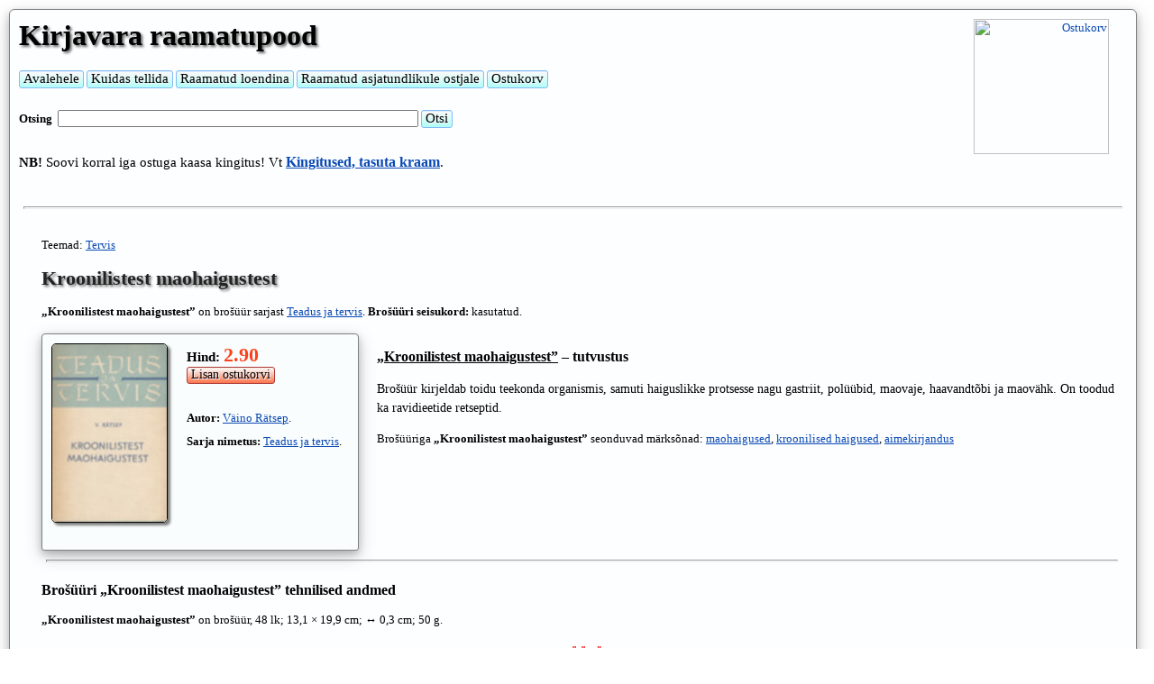

--- FILE ---
content_type: text/html; charset=UTF-8
request_url: https://www.kirjavara.ee/kroonilistest-maohaigustest-teadus-tervis/
body_size: 7602
content:
<script type='text/javascript' src='//s7.addthis.com/js/300/addthis_widget.js#pubid=ra-614c54b78b0bc434'></script>
<!DOCTYPE html>

<html lang='et' itemscope itemtype='http://schema.org/Book'>
<head>
<meta charset=UTF-8>
<meta name="viewport" content="width=device-width, initial-scale=1.0, maximum-scale=2.0, user-scalable=yes">

<link rel="apple-touch-icon" sizes="180x180" href="/apple-touch-icon.png">
<link rel="icon" type="image/png" sizes="32x32" href="/favicon-32x32.png">
<link rel="icon" type="image/png" sizes="16x16" href="/favicon-16x16.png">
<link rel="manifest" href="/site.webmanifest">


<title>Kroonilistest maohaigustest; Väino Rätsep – Kirjavara raamatupood</title>
<meta name='description' content='Kroonilistest maohaigustest. Väino Rätsep. Brošüür kirjeldab toidu teekonda organismis, samuti haiguslikke protsesse nagu gastriit, polüübid, maovaje, haav ...'>
<meta name='keywords' content='Kroonilistest maohaigustest, raamat Kroonilistest maohaigustest, Väino Rätsep'>
<meta name='robots' content='INDEX,FOLLOW'>

<meta property='og:title' content='Kroonilistest maohaigustest'>
<meta property='og:type' content='product'>
<meta property='og:url' content='https://www.kirjavara.ee/kroonilistest-maohaigustest-teadus-tervis/'>
<meta property='og:image' content='https://www.kirjavara.ee/books/6660000000132.jpg'>
<meta property='og:site_name' content='EST'>
<meta property='fb:admins' content='VEELEIOLE'>
<meta property="og:description" content="Brošüür kirjeldab toidu teekonda organismis, samuti haiguslikke protsesse nagu gastriit, polüübid, maovaje, haavandtõbi ja maovähk. On toodud ka ravidieetide retseptid.">

<meta itemprop='name' content='Kroonilistest maohaigustest'>
<meta itemprop="description" content="Brošüür kirjeldab toidu teekonda organismis, samuti haiguslikke protsesse nagu gastriit, polüübid, maovaje, haavandtõbi ja maovähk. On toodud ka ravidieetide retseptid.">
<meta itemprop='image' content='https://www.kirjavara.ee/books/6660000000132.jpg'>
<meta itemprop='isbn' content=''>
<link rel='canonical' href='https://www.kirjavara.ee/kroonilistest-maohaigustest-teadus-tervis/'>
<link rel="stylesheet" type="text/css" href="https://www.kirjavara.ee/styles.css">

<!-- Global site tag (gtag.js) - Google Analytics -->
<script async src="https://www.googletagmanager.com/gtag/js?id=G-8L2H759Y2S"></script>
<script>
  window.dataLayer = window.dataLayer || [];
  function gtag(){dataLayer.push(arguments);}
  gtag('js', new Date());

  gtag('config', 'G-8L2H759Y2S');
</script>

</head>

<BODY>

<div class='superkest'><div class='blokdiv'>
<div class='ylemineots'>
<div class='baremm'>
<div class='kest'>
  <div class='korv'><a href='https://www.kirjavara.ee/?ostame=ohjah'><img src='/pics/ostukaru.png' class='karu' border=0 alt='Ostukorv' title='Ostukorv'></a></div>
  <div class='korvinummer'><span class='hind2'></span></div>
</div>
</div>
<div class='fazak'>
<span class='haaneli'><span class='link1'><a href='https://www.kirjavara.ee/'>Kirjavara raamatupood</a></span></span>
<p class='p666'>
<br>
<form class='wworm' name='menyyke' id='menyyke' method='POST' accept-charset='UTF-8' action='https://www.kirjavara.ee/'>
<input type='submit' name='menyyke' value='Avalehele' class='ilusnupp'>
</form>
<form class='wworm' name='tellinfo' id='tellinfo' method='POST' accept-charset='UTF-8' action='https://www.kirjavara.ee/?tellimise=info'>
<input type='submit' name='menyyke' value='Kuidas tellida' class='ilusnupp'>
</form>
<form class='wworm' name='loend' id='loend' method='POST' accept-charset='UTF-8' action='https://www.kirjavara.ee/loend.php'>
<input type='submit' name='menyyke' value='Raamatud loendina' class='ilusnupp'>
</form>
<form class='wworm' name='pohiandmed' id='pohiandmed' method='POST' accept-charset='UTF-8' action='https://www.kirjavara.ee/raamatud-asjatundlikule-ostjale.php'>
<input type='submit' name='menyyke' value='Raamatud asjatundlikule ostjale' class='ilusnupp'>
</form>
<form class='wworm' name='ostukorv' id='ostukorv' method='POST' accept-charset='UTF-8' action='https://www.kirjavara.ee/?ostame=ohjah'>
<input type='submit' name='menyyke' value='Ostukorv' class='ilusnupp'>
</form><br><br><form class='inlain' name='otsing' id='otsing' method='POST' accept-charset='UTF-8'>
<p class='p1'><b>Otsing&nbsp; </b><input type='TEXT' name='otsisona' class='kavi400'>
<input type='submit' name='otsing' value='Otsi' class='ilusnupp'>
</form><br><p class='p666'><b>NB!</b> Soovi korral iga ostuga kaasa kingitus! Vt <span class='link2'><a href='https://www.kirjavara.ee/?kingitused=show'><b>Kingitused, tasuta kraam</b></a></span>.<br><br></div></div></div><br><hr><div class='blokdiv'><div class='alumineotsbookbezkatad'><div class='paremuusdivbookbezkatad'><br><div class='wraper'>Teemad: <a href='https://www.kirjavara.ee/?kata=Tervis'>Tervis</a><br><br><h1>Kroonilistest maohaigustest</h1><br><p class='p1'><b>„Kroonilistest maohaigustest”</b> on brošüür sarjast <a href='https://www.kirjavara.ee/?otsimesarja=Teadus ja tervis'>Teadus ja tervis</a>. <b>Brošüüri seisukord:</b> kasutatud.<br><br><div class='piltjahindbezkatad'><img id='myImg' src='https://www.kirjavara.ee/books/6660000000132.jpg' class='imglinkbook' alt='Kroonilistest maohaigustest kaanepilt – front cover' title='Klõpsa, et näha suuremat pilti'><div class='piltp'><p class='p666'><b>Hind:&nbsp;</b><span class='hind'>2.90</span><br><form name='lisamine' id='lisamine' method='POST' action='https://www.kirjavara.ee/addisbn.php'><input type='hidden' name='izbekaslisada' value=6660000000132><input type='submit' name='lisaraam' value='Lisan ostukorvi' class='ostanupp'></form><p class='p666'><br><p class='p1'><b>Autor:</b> <a href='https://www.kirjavara.ee/?leiame=Väino Rätsep'>Väino Rätsep</a>. <p class='p3'><br><p class='p1'><p class='p3'><br><p class='p1'><b>Sarja nimetus:</b> <a href='https://www.kirjavara.ee/?otsimesarja=Teadus ja tervis'>Teadus ja tervis</a>.<br></div><br><br><div class='addthis_inline_share_toolbox'></div></div><p class='p666'><br><h2><span class='ull'>„Kroonilistest maohaigustest”</span> – tutvustus</h2><br><p class='p113'>Brošüür kirjeldab toidu teekonda organismis, samuti haiguslikke protsesse nagu gastriit, polüübid, maovaje, haavandtõbi ja maovähk. On toodud ka ravidieetide retseptid.<p class='p3'><p class='p1'><br>Brošüüriga <b>„Kroonilistest maohaigustest”</b> seonduvad märksõnad:&nbsp;<a href='https://www.kirjavara.ee/?otsime=maohaigused'>maohaigused</a>, <a href='https://www.kirjavara.ee/?otsime=kroonilised haigused'>kroonilised haigused</a>, <a href='https://www.kirjavara.ee/?otsime=aimekirjandus'>aimekirjandus</a><br><br><hr><br><h2>Brošüüri <b>„Kroonilistest maohaigustest”</b> tehnilised andmed</h2><br><p class='p1'><b>„Kroonilistest maohaigustest”</b> on brošüür, 48 lk; 13,1 × 19,9 cm; ↔ 0,3 cm; 50 g.<br><br><p class='p3'><br><p class='p1'>Brošüür <b>„Kroonilistest maohaigustest”</b> on <b><span class='reed'><span class='ull'>Laos nr 2</span></span></b>, saame postitada või kontorisse tuua <b>tellimisjärgsel <span class='reed'><span class='ull'>TÖÖPÄEVAL</span></span></b>.<br><p class='p1'><br><p class='p1'>Brošüüri <b>„Kroonilistest maohaigustest”</b> ilmumisandmed:&nbsp;<a href='https://www.kirjavara.ee/?kirjastus=Valgus'>Valgus</a>, 1966<br><br>Ostke brošüür <b>„Kroonilistest maohaigustest”</b> hinnaga <span class='hindsm'>2.90</span><br><form name='lisamine' id='lisamine' method='POST' action='https://www.kirjavara.ee/addisbn.php'><input type='hidden' name='izbekaslisada' value=6660000000132><input type='submit' name='lisaraam' value='Lisan ostukorvi' class='ostanupp'></form><div id='myModal' class='modal'><span class='close'>&times;</span><img class='modal-content' id='img01' alt='Kroonilistest maohaigustest'><div id='caption'></div></div><br><br><h3>Raamatuga <span class='ull'>„Kroonilistest maohaigustest”</span> samast sarja(de)st:</h3><br><div class='flexWrap'><div class='buksid'><p class='p4c'><a href='https://www.kirjavara.ee/hingamiselundite-kroonilised-haigused-teadus-tervis/'><img src='/books/thumbs/6660000000077.jpg' class='imglink' alt='Hingamiselundite kroonilised haigused' title='Hingamiselundite kroonilised haigused'><br>Hingamiselundite kroonilised haigused</a> <br><span class='hindsm'>3.90</span><br><div class='buttonHolder'><form name='lisamine' id='lisamine' method='POST' action='https://www.kirjavara.ee/addisbn.php'><input type='hidden' name='izbekaslisada' value=6660000000077><input type='submit' name='osta' value='Lisan ostukorvi' class='ostanupp'></form></div><br></div><div class='buksid'><p class='p4c'><a href='https://www.kirjavara.ee/piim-ja-tervis-harri-janes/'><img src='/books/thumbs/6660000000202-piim-ja-tervis-1971-raamat-harri-janes.jpg' class='imglink' alt='Piim ja tervis' title='Piim ja tervis'><br>Piim ja tervis</a> <br><span class='hindsm'>2.90</span><br><div class='buttonHolder'><form name='lisamine' id='lisamine' method='POST' action='https://www.kirjavara.ee/addisbn.php'><input type='hidden' name='izbekaslisada' value=6660000000202><input type='submit' name='osta' value='Lisan ostukorvi' class='ostanupp'></form></div><br></div><div class='buksid'><p class='p4c'><a href='https://www.kirjavara.ee/ravivoimlemine-lulisambahaiguste-vigastuste-korral/'><img src='/books/thumbs/6660000001268-ravivoimlemine-lulisambahaiguste-vigastuste-korral.jpg' class='imglink' alt='Ravivõimlemine lülisambahaiguste ja -vigastuste korral' title='Ravivõimlemine lülisambahaiguste ja -vigastuste korral'><br>Ravivõimlemine lülisambahaiguste ja -vigastuste korral</a> <br><span class='hindsm'>14.74</span><br><div class='buttonHolder'><form name='lisamine' id='lisamine' method='POST' action='https://www.kirjavara.ee/addisbn.php'><input type='hidden' name='izbekaslisada' value=6660000001268><input type='submit' name='osta' value='Lisan ostukorvi' class='ostanupp'></form></div><br></div><div class='buksid'><p class='p4c'><a href='https://www.kirjavara.ee/skisofreenia-teadus-tervis-juri-saarma/'><img src='/books/thumbs/6660000000069.jpg' class='imglink' alt='Skisofreenia' title='Skisofreenia'><br>Skisofreenia</a> <br><span class='hindsm'>3.90</span><br><div class='buttonHolder'><form name='lisamine' id='lisamine' method='POST' action='https://www.kirjavara.ee/addisbn.php'><input type='hidden' name='izbekaslisada' value=6660000000069><input type='submit' name='osta' value='Lisan ostukorvi' class='ostanupp'></form></div><br></div><div class='buksid'><p class='p4c'><a href='https://www.kirjavara.ee/enneaegne-vananemine/'><img src='/books/thumbs/6660000000067.jpg' class='imglink' alt='Enneaegne vananemine' title='Enneaegne vananemine'><br>Enneaegne vananemine</a> <br><br></div><div class='buksid'><p class='p4c'><a href='https://www.kirjavara.ee/kodune-fusioteraapia-teadus-tervis/'><img src='/books/thumbs/6660000000131.jpg' class='imglink' alt='Kodune füsioteraapia' title='Kodune füsioteraapia'><br>Kodune füsioteraapia</a> <br><br></div><div class='buksid'><p class='p4c'><a href='https://www.kirjavara.ee/korge-madal-vererohk-teadus-tervis/'><img src='/books/thumbs/6660000000133.jpg' class='imglink' alt='Kõrge ja madal vererõhk' title='Kõrge ja madal vererõhk'><br>Kõrge ja madal vererõhk</a> <br><br></div><div class='buksid'><p class='p4c'><a href='https://www.kirjavara.ee/sapipoie-ja-maksahaigused-teadus-tervis/'><img src='/books/thumbs/6660000000068.jpg' class='imglink' alt='Sapipõie- ja maksahaigused' title='Sapipõie- ja maksahaigused'><br>Sapipõie- ja maksahaigused</a> <br><br></div></div><hr><br><br><h3>Soovitame lisaks väljaandele <span class='ull'>„Kroonilistest maohaigustest”</span> vaadata ka neid trükiseid:</h3><br><div class='flexWrap'><div class='buksid'><p class='p4c'><a href='https://www.kirjavara.ee/poletikust-vabaks-kasiraamat/'><img src='/books/thumbs/poletikust-vabaks-kasiraamat-9771406382151.jpg' class='imglink' alt='Põletikust vabaks: käsiraamat' title='Põletikust vabaks: käsiraamat'><br>Põletikust vabaks: käsiraamat</a> <br><span class='hindsm'>11.11</span><br><div class='buttonHolder'><form name='lisamine' id='lisamine' method='POST' action='https://www.kirjavara.ee/addisbn.php'><input type='hidden' name='izbekaslisada' value=9771406382151><input type='submit' name='osta' value='Lisan ostukorvi' class='ostanupp'></form></div><br></div><div class='buksid'><p class='p4c'><a href='https://www.kirjavara.ee/leia-sisemine-rahu-jett-stone/'><img src='/books/thumbs/leia-sisemine-rahu-jett-stone-9789908540146.jpg' class='imglink' alt='Leia sisemine rahu: näpunäited meestele' title='Leia sisemine rahu: näpunäited meestele'><br>Leia sisemine rahu: näpunäited meestele</a> <br><span class='hindsm'>22.92</span><br><div class='buttonHolder'><form name='lisamine' id='lisamine' method='POST' action='https://www.kirjavara.ee/addisbn.php'><input type='hidden' name='izbekaslisada' value=9789908540146><input type='submit' name='osta' value='Lisan ostukorvi' class='ostanupp'></form></div><br></div><div class='buksid'><p class='p4c'><a href='https://www.kirjavara.ee/kaerefleksoloogia-algajatele-terviseedenduse-viis/'><img src='/books/thumbs/kaerefleksoloogia-algajatele-terviseedenduse-viis-9789949080786.jpg' class='imglink' alt='Käerefleksoloogia algajatele: terviseedenduse viis' title='Käerefleksoloogia algajatele: terviseedenduse viis'><br>Käerefleksoloogia algajatele: terviseedenduse viis</a> <br><span class='hindsm'>29.79</span><br><div class='buttonHolder'><form name='lisamine' id='lisamine' method='POST' action='https://www.kirjavara.ee/addisbn.php'><input type='hidden' name='izbekaslisada' value=9789949080786><input type='submit' name='osta' value='Lisan ostukorvi' class='ostanupp'></form></div><br></div><div class='buksid'><p class='p4c'><a href='https://www.kirjavara.ee/omastehooldaja-kasiraamat/'><img src='/books/thumbs/6660000000193-omastehooldaja-kasiraamat-2003.jpg' class='imglink' alt='Omastehooldaja käsiraamat' title='Omastehooldaja käsiraamat'><br>Omastehooldaja käsiraamat</a> <br><span class='hindsm'>21.70</span><br><div class='buttonHolder'><form name='lisamine' id='lisamine' method='POST' action='https://www.kirjavara.ee/addisbn.php'><input type='hidden' name='izbekaslisada' value=6660000000193><input type='submit' name='osta' value='Lisan ostukorvi' class='ostanupp'></form></div><br></div><div class='buksid'><p class='p4c'><a href='https://www.kirjavara.ee/gerontoloogia-kai-saks/'><img src='/books/thumbs/9789949771271.jpg' class='imglink' alt='Gerontoloogia' title='Gerontoloogia'><br>Gerontoloogia</a> <br><span class='hindsm'>39.79</span><br><div class='buttonHolder'><form name='lisamine' id='lisamine' method='POST' action='https://www.kirjavara.ee/addisbn.php'><input type='hidden' name='izbekaslisada' value=9789949771271><input type='submit' name='osta' value='Lisan ostukorvi' class='ostanupp'></form></div><br></div><div class='buksid'><p class='p4c'><a href='https://www.kirjavara.ee/koduarsti-abc-kasiraamat-kaartidel/'><img src='/books/thumbs/6660000001248-koduarsti-abc-kasiraamat-kaartidel.jpg' class='imglink' alt='Koduarsti ABC: käsiraamat kaartidel' title='Koduarsti ABC: käsiraamat kaartidel'><br>Koduarsti ABC: käsiraamat kaartidel</a> <br><span class='hindsm'>19.91</span><br><div class='buttonHolder'><form name='lisamine' id='lisamine' method='POST' action='https://www.kirjavara.ee/addisbn.php'><input type='hidden' name='izbekaslisada' value=6660000001248><input type='submit' name='osta' value='Lisan ostukorvi' class='ostanupp'></form></div><br></div><div class='buksid'><p class='p4c'><a href='https://www.kirjavara.ee/puhtus-uus-nahateadus-tervise-kasuks/'><img src='/books/thumbs/puhtus-uus-nahateadus-tervise-kasuks-9789916634912.jpg' class='imglink' alt='Puhtus' title='Puhtus'><br>Puhtus</a> <br><span class='hindsm'>22.72</span><br><div class='buttonHolder'><form name='lisamine' id='lisamine' method='POST' action='https://www.kirjavara.ee/addisbn.php'><input type='hidden' name='izbekaslisada' value=9789916634912><input type='submit' name='osta' value='Lisan ostukorvi' class='ostanupp'></form></div><br></div><div class='buksid'><p class='p4c'><a href='https://www.kirjavara.ee/raamat-peremeditsiin/'><img src='/books/thumbs/peremeditsiin-2020-raamat-9789949034369.jpg' class='imglink' alt='Peremeditsiin' title='Peremeditsiin'><br>Peremeditsiin</a> <br><span class='hindsm'>84.84</span><br><div class='buttonHolder'><form name='lisamine' id='lisamine' method='POST' action='https://www.kirjavara.ee/addisbn.php'><input type='hidden' name='izbekaslisada' value=9789949034369><input type='submit' name='osta' value='Lisan ostukorvi' class='ostanupp'></form></div><br></div><div class='buksid'><p class='p4c'><a href='https://www.kirjavara.ee/hiina-meditsiin-tanapaeva-maailmas-douglas-kihn/'><img src='/books/thumbs/hiina-meditsiin-tanapaeva-maailmas-2019-raamat-e-douglas-kihn-9789949824502.jpg' class='imglink' alt='Hiina meditsiin tänapäeva maailmas' title='Hiina meditsiin tänapäeva maailmas'><br>Hiina meditsiin tänapäeva maailmas</a> <br><span class='hindsm'>37.97</span><br><div class='buttonHolder'><form name='lisamine' id='lisamine' method='POST' action='https://www.kirjavara.ee/addisbn.php'><input type='hidden' name='izbekaslisada' value=9789949824502><input type='submit' name='osta' value='Lisan ostukorvi' class='ostanupp'></form></div><br></div><div class='buksid'><p class='p4c'><a href='https://www.kirjavara.ee/mina-ja-minu-koht/'><img src='/books/thumbs/mina-ja-minu-koht-hea-seedimise-ja-lameda-kohu-saladused-2020-raamat-helene-comlan-christophe-chapuis-9789949080021.jpg' class='imglink' alt='Mina ja minu kõht' title='Mina ja minu kõht'><br>Mina ja minu kõht</a> <br><span class='hindsm'>21.90</span><br><div class='buttonHolder'><form name='lisamine' id='lisamine' method='POST' action='https://www.kirjavara.ee/addisbn.php'><input type='hidden' name='izbekaslisada' value=9789949080021><input type='submit' name='osta' value='Lisan ostukorvi' class='ostanupp'></form></div><br></div><div class='buksid'><p class='p4c'><a href='https://www.kirjavara.ee/elutahtis-nimmelihas/'><img src='/books/thumbs/elutahtis-nimmelihas-2017-raamat-jo-ann-staugaard-jones-9789949610372.jpg' class='imglink' alt='Elutähtis nimmelihas' title='Elutähtis nimmelihas'><br>Elutähtis nimmelihas</a> <br><span class='hindsm'>23.32</span><br><div class='buttonHolder'><form name='lisamine' id='lisamine' method='POST' action='https://www.kirjavara.ee/addisbn.php'><input type='hidden' name='izbekaslisada' value=9789949610372><input type='submit' name='osta' value='Lisan ostukorvi' class='ostanupp'></form></div><br></div><div class='buksid'><p class='p4c'><a href='https://www.kirjavara.ee/tervisenouandeid-elukogenud-arstilt-adik-levin/'><img src='/books/thumbs/tervisenouandeid-elukogenud-arstilt-2020-raamat-adik-levin-9789949099245.jpg' class='imglink' alt='Tervisenõuandeid elukogenud arstilt' title='Tervisenõuandeid elukogenud arstilt'><br>Tervisenõuandeid elukogenud arstilt</a> <br><span class='hindsm'>17.97</span><br><div class='buttonHolder'><form name='lisamine' id='lisamine' method='POST' action='https://www.kirjavara.ee/addisbn.php'><input type='hidden' name='izbekaslisada' value=9789949099245><input type='submit' name='osta' value='Lisan ostukorvi' class='ostanupp'></form></div><br></div><div class='buksid'><p class='p4c'><a href='https://www.kirjavara.ee/tervenemise-kaksteist-astet-kuidas-saavutada-terviklikkust/'><img src='/books/thumbs/tervenemise-kaksteist-astet-kuidas-saavutada-terviklikkust-9789949258017.jpg' class='imglink' alt='Tervenemise 12 astet' title='Tervenemise 12 astet'><br>Tervenemise 12 astet</a> <br><span class='hindsm'>21.70</span><br><div class='buttonHolder'><form name='lisamine' id='lisamine' method='POST' action='https://www.kirjavara.ee/addisbn.php'><input type='hidden' name='izbekaslisada' value=9789949258017><input type='submit' name='osta' value='Lisan ostukorvi' class='ostanupp'></form></div><br></div><div class='buksid'><p class='p4c'><a href='https://www.kirjavara.ee/looduslikud-kodused-ravimid/'><img src='/books/thumbs/looduslikud-kodused-ravimid-2016-raamat-melissa-corkhill-9789949593002.jpg' class='imglink' alt='Looduslikud kodused ravimid' title='Looduslikud kodused ravimid'><br>Looduslikud kodused ravimid</a> <br><span class='hindsm'>24.74</span><br><div class='buttonHolder'><form name='lisamine' id='lisamine' method='POST' action='https://www.kirjavara.ee/addisbn.php'><input type='hidden' name='izbekaslisada' value=9789949593002><input type='submit' name='osta' value='Lisan ostukorvi' class='ostanupp'></form></div><br></div><div class='buksid'><p class='p4c'><a href='https://www.kirjavara.ee/jah-mul-on-paevad-mis-siis-clara-henry/'><img src='/books/thumbs/jah-mul-on-paevad-mis-siis-2016-raamat-clara-henry-9789949344352.jpg' class='imglink' alt='Jah, mul on päevad, mis siis?' title='Jah, mul on päevad, mis siis?'><br>Jah, mul on päevad, mis siis?</a> <br><span class='hindsm'>24.94</span><br><div class='buttonHolder'><form name='lisamine' id='lisamine' method='POST' action='https://www.kirjavara.ee/addisbn.php'><input type='hidden' name='izbekaslisada' value=9789949344352><input type='submit' name='osta' value='Lisan ostukorvi' class='ostanupp'></form></div><br></div><div class='buksid'><p class='p4c'><a href='https://www.kirjavara.ee/vastuvott-ilma-jarjekorrata-meestearst-dr-margus-punab/'><img src='/books/thumbs/vastuvott-ilma-jarjekorrata-2019-raamat-margus-punab-9789949990726.jpg' class='imglink' alt='Vastuvõtt ilma järjekorrata' title='Vastuvõtt ilma järjekorrata'><br>Vastuvõtt ilma järjekorrata</a> <br><span class='hindsm'>19.91</span><br><div class='buttonHolder'><form name='lisamine' id='lisamine' method='POST' action='https://www.kirjavara.ee/addisbn.php'><input type='hidden' name='izbekaslisada' value=9789949990726><input type='submit' name='osta' value='Lisan ostukorvi' class='ostanupp'></form></div><br></div><div class='buksid'><p class='p4c'><a href='https://www.kirjavara.ee/tervis-kaejoontel-lori-reid/'><img src='/books/thumbs/tervis-kaejoontel-kate-analuus-heaolu-saavutamiseks-2017-raamat-9789985338377.jpg' class='imglink' alt='Tervis käejoontel' title='Tervis käejoontel'><br>Tervis käejoontel</a> <br><span class='hindsm'>17.90</span><br><div class='buttonHolder'><form name='lisamine' id='lisamine' method='POST' action='https://www.kirjavara.ee/addisbn.php'><input type='hidden' name='izbekaslisada' value=9789985338377><input type='submit' name='osta' value='Lisan ostukorvi' class='ostanupp'></form></div><br></div><div class='buksid'><p class='p4c'><a href='https://www.kirjavara.ee/psuuhika-tervendav-joud/'><img src='/books/thumbs/9789949470655.jpg' class='imglink' alt='Psüühika tervendav jõud' title='Psüühika tervendav jõud'><br>Psüühika tervendav jõud</a> <br><span class='hindsm'>15.95</span><br><div class='buttonHolder'><form name='lisamine' id='lisamine' method='POST' action='https://www.kirjavara.ee/addisbn.php'><input type='hidden' name='izbekaslisada' value=9789949470655><input type='submit' name='osta' value='Lisan ostukorvi' class='ostanupp'></form></div><br></div><div class='buksid'><p class='p4c'><a href='https://www.kirjavara.ee/voim-valu-ule/'><img src='/books/thumbs/9789985342961.jpg' class='imglink' alt='Võim valu üle' title='Võim valu üle'><br>Võim valu üle</a> <br><span class='hindsm'>17.97</span><br><div class='buttonHolder'><form name='lisamine' id='lisamine' method='POST' action='https://www.kirjavara.ee/addisbn.php'><input type='hidden' name='izbekaslisada' value=9789985342961><input type='submit' name='osta' value='Lisan ostukorvi' class='ostanupp'></form></div><br></div><div class='buksid'><p class='p4c'><a href='https://www.kirjavara.ee/toit-mida-kuradit-ma-sooma-peaksin/'><img src='/books/thumbs/toit-mida-kuradit-ma-sooma-peaksin-2019-raamat-mark-hyman-9789949647941.jpg' class='imglink' alt='Toit: mida kuradit ma sööma peaksin?' title='Toit: mida kuradit ma sööma peaksin?'><br>Toit: mida kuradit ma sööma peaksin?</a> <br><span class='hindsm'>29.79</span><br><div class='buttonHolder'><form name='lisamine' id='lisamine' method='POST' action='https://www.kirjavara.ee/addisbn.php'><input type='hidden' name='izbekaslisada' value=9789949647941><input type='submit' name='osta' value='Lisan ostukorvi' class='ostanupp'></form></div><br></div><div class='buksid'><p class='p4c'><a href='https://www.kirjavara.ee/seksi-kummaline-ajalugu/'><img src='/books/thumbs/seksi-kummaline-ajalugu-2021-raamat-kate-lister-9789949858897.jpg' class='imglink' alt='Seksi kummaline ajalugu' title='Seksi kummaline ajalugu'><br>Seksi kummaline ajalugu</a> <br><span class='hindsm'>25.95</span><br><div class='buttonHolder'><form name='lisamine' id='lisamine' method='POST' action='https://www.kirjavara.ee/addisbn.php'><input type='hidden' name='izbekaslisada' value=9789949858897><input type='submit' name='osta' value='Lisan ostukorvi' class='ostanupp'></form></div><br></div><div class='buksid'><p class='p4c'><a href='https://www.kirjavara.ee/kohusober/'><img src='/books/thumbs/9789949593590.jpg' class='imglink' alt='Kõhusõber: toit, mis rahustab kõhtu ja toob parema tervise' title='Kõhusõber: toit, mis rahustab kõhtu ja toob parema tervise'><br>Kõhusõber: toit, mis rahustab kõhtu ja toob parema tervise</a> <br><span class='hindsm'>34.94</span><br><div class='buttonHolder'><form name='lisamine' id='lisamine' method='POST' action='https://www.kirjavara.ee/addisbn.php'><input type='hidden' name='izbekaslisada' value=9789949593590><input type='submit' name='osta' value='Lisan ostukorvi' class='ostanupp'></form></div><br></div><div class='buksid'><p class='p4c'><a href='https://www.kirjavara.ee/pohjalik-jooga-kasiraamat-nancy-hajeski/'><img src='/books/thumbs/pohjalik-jooga-kasiraamat-nancy-hajeski-9789916656716.jpg' class='imglink' alt='Põhjalik jooga käsiraamat' title='Põhjalik jooga käsiraamat'><br>Põhjalik jooga käsiraamat</a> <br><span class='hindsm'>32.90</span><br><div class='buttonHolder'><form name='lisamine' id='lisamine' method='POST' action='https://www.kirjavara.ee/addisbn.php'><input type='hidden' name='izbekaslisada' value=9789916656716><input type='submit' name='osta' value='Lisan ostukorvi' class='ostanupp'></form></div><br></div><div class='buksid'><p class='p4c'><a href='https://www.kirjavara.ee/tervise-loomine/'><img src='/books/thumbs/tervise-loomine-9789985852743.jpg' class='imglink' alt='Tervise loomine' title='Tervise loomine'><br>Tervise loomine</a> <br><span class='hindsm'>27.90</span><br><div class='buttonHolder'><form name='lisamine' id='lisamine' method='POST' action='https://www.kirjavara.ee/addisbn.php'><input type='hidden' name='izbekaslisada' value=9789985852743><input type='submit' name='osta' value='Lisan ostukorvi' class='ostanupp'></form></div><br></div><div class='buksid'><p class='p4c'><a href='https://www.kirjavara.ee/ideaalse-kaalu-voti-ehk-voit-rasva-loogika-ule/'><img src='/books/thumbs/ideaalse-kaalu-voti-ehk-voit-rasva-loogika-ule-2017-raamat-nadja-hermann-9789985341629.jpg' class='imglink' alt='Ideaalse kaalu võti ehk võit rasva loogika üle' title='Ideaalse kaalu võti ehk võit rasva loogika üle'><br>Ideaalse kaalu võti ehk võit rasva loogika üle</a> <br><span class='hindsm'>24.74</span><br><div class='buttonHolder'><form name='lisamine' id='lisamine' method='POST' action='https://www.kirjavara.ee/addisbn.php'><input type='hidden' name='izbekaslisada' value=9789985341629><input type='submit' name='osta' value='Lisan ostukorvi' class='ostanupp'></form></div><br></div><div class='buksid'><p class='p4c'><a href='https://www.kirjavara.ee/lihtne-energiatervendamine-abby-wynne/'><img src='/books/thumbs/lihtne-energiatervendamine-2019-raamat-abby-wynne-9789949823932.jpg' class='imglink' alt='Lihtne energiatervendamine' title='Lihtne energiatervendamine'><br>Lihtne energiatervendamine</a> <br><span class='hindsm'>24.74</span><br><div class='buttonHolder'><form name='lisamine' id='lisamine' method='POST' action='https://www.kirjavara.ee/addisbn.php'><input type='hidden' name='izbekaslisada' value=9789949823932><input type='submit' name='osta' value='Lisan ostukorvi' class='ostanupp'></form></div><br></div><div class='buksid'><p class='p4c'><a href='https://www.kirjavara.ee/kuidas-kasutada-pendlit-richard-webster/'><img src='/books/thumbs/kuidas-kasutada-pendlit-richard-webster-9789949826858.jpg' class='imglink' alt='Kuidas kasutada pendlit' title='Kuidas kasutada pendlit'><br>Kuidas kasutada pendlit</a> <br><span class='hindsm'>21.70</span><br><div class='buttonHolder'><form name='lisamine' id='lisamine' method='POST' action='https://www.kirjavara.ee/addisbn.php'><input type='hidden' name='izbekaslisada' value=9789949826858><input type='submit' name='osta' value='Lisan ostukorvi' class='ostanupp'></form></div><br></div><div class='buksid'><p class='p4c'><a href='https://www.kirjavara.ee/toiduga-sinasobraks/'><img src='/books/thumbs/toiduga-sinasobraks-2019-raamat-joel-levy-ginny-smith-9789949681532.jpg' class='imglink' alt='Toiduga sinasõbraks' title='Toiduga sinasõbraks'><br>Toiduga sinasõbraks</a> <br><span class='hindsm'>21.70</span><br><div class='buttonHolder'><form name='lisamine' id='lisamine' method='POST' action='https://www.kirjavara.ee/addisbn.php'><input type='hidden' name='izbekaslisada' value=9789949681532><input type='submit' name='osta' value='Lisan ostukorvi' class='ostanupp'></form></div><br></div><div class='buksid'><p class='p4c'><a href='https://www.kirjavara.ee/istumine-teeb-haigeks/'><img src='/books/thumbs/istumine-teeb-haigeks-2020-raamat-gerd-schnac-9789949696154.jpg' class='imglink' alt='Istumine teeb haigeks' title='Istumine teeb haigeks'><br>Istumine teeb haigeks</a> <br><span class='hindsm'>20.90</span><br><div class='buttonHolder'><form name='lisamine' id='lisamine' method='POST' action='https://www.kirjavara.ee/addisbn.php'><input type='hidden' name='izbekaslisada' value=9789949696154><input type='submit' name='osta' value='Lisan ostukorvi' class='ostanupp'></form></div><br></div><div class='buksid'><p class='p4c'><a href='https://www.kirjavara.ee/soodsad-tervislikud-toidud/'><img src='/books/thumbs/soodsad-tervislikud-toidud-9789949589975.jpg' class='imglink' alt='Soodsad tervislikud toidud' title='Soodsad tervislikud toidud'><br>Soodsad tervislikud toidud</a> <br><span class='hindsm'>19.90</span><br><div class='buttonHolder'><form name='lisamine' id='lisamine' method='POST' action='https://www.kirjavara.ee/addisbn.php'><input type='hidden' name='izbekaslisada' value=9789949589975><input type='submit' name='osta' value='Lisan ostukorvi' class='ostanupp'></form></div><br></div><div class='buksid'><p class='p4c'><a href='https://www.kirjavara.ee/lihtsad-sammud-jalavalu-leevendamiseks/'><img src='/books/thumbs/lihtsad-sammud-jalavalu-leevendamiseks-tervete-jalgade-uus-teadus-2020-raamat-9789949825349.jpg' class='imglink' alt='Lihtsad sammud jalavalu leevendamiseks' title='Lihtsad sammud jalavalu leevendamiseks'><br>Lihtsad sammud jalavalu leevendamiseks</a> <br><span class='hindsm'>17.90</span><br><div class='buttonHolder'><form name='lisamine' id='lisamine' method='POST' action='https://www.kirjavara.ee/addisbn.php'><input type='hidden' name='izbekaslisada' value=9789949825349><input type='submit' name='osta' value='Lisan ostukorvi' class='ostanupp'></form></div><br></div><div class='buksid'><p class='p4c'><a href='https://www.kirjavara.ee/nouandeid-osteoporoosi-leevendamiseks-ja-ennetamiseks-heike-hofler/'><img src='/books/thumbs/nouandeid-osteoporoosi-leevendamiseks-ja-ennetamiseks-2021-raamat-9789916634462.jpg' class='imglink' alt='Nõuandeid osteoporoosi leevendamiseks ja ennetamiseks' title='Nõuandeid osteoporoosi leevendamiseks ja ennetamiseks'><br>Nõuandeid osteoporoosi leevendamiseks ja ennetamiseks</a> <br><span class='hindsm'>16.96</span><br><div class='buttonHolder'><form name='lisamine' id='lisamine' method='POST' action='https://www.kirjavara.ee/addisbn.php'><input type='hidden' name='izbekaslisada' value=9789916634462><input type='submit' name='osta' value='Lisan ostukorvi' class='ostanupp'></form></div><br></div><div class='buksid'><p class='p4c'><a href='https://www.kirjavara.ee/suureparane-vesivoimlemine/'><img src='/books/thumbs/suureparane-vesivoimlemine-2006-raamat-marybeth-pappas-gaines-9789949424498.jpg' class='imglink' alt='Suurepärane vesivõimlemine' title='Suurepärane vesivõimlemine'><br>Suurepärane vesivõimlemine</a> <br><span class='hindsm'>14.90</span><br><div class='buttonHolder'><form name='lisamine' id='lisamine' method='POST' action='https://www.kirjavara.ee/addisbn.php'><input type='hidden' name='izbekaslisada' value=9789949424498><input type='submit' name='osta' value='Lisan ostukorvi' class='ostanupp'></form></div><br></div><div class='buksid'><p class='p4c'><a href='https://www.kirjavara.ee/vaike-raamat-suurest-kaalulangetamisest/'><img src='/books/thumbs/vaike-raamat-suurest-kaalulangetamisest-2017-bernadette-fisers-9789985341865.jpg' class='imglink' alt='Väike raamat suurest kaalulangetamisest' title='Väike raamat suurest kaalulangetamisest'><br>Väike raamat suurest kaalulangetamisest</a> <br><span class='hindsm'>14.90</span><br><div class='buttonHolder'><form name='lisamine' id='lisamine' method='POST' action='https://www.kirjavara.ee/addisbn.php'><input type='hidden' name='izbekaslisada' value=9789985341865><input type='submit' name='osta' value='Lisan ostukorvi' class='ostanupp'></form></div><br></div><div class='buksid'><p class='p4c'><a href='https://www.kirjavara.ee/sooda-1001-voimalust/'><img src='/books/thumbs/sooda-1001-voimalust-2017-raamat-alix-lefief-delcourt-9789985039663.jpg' class='imglink' alt='Sooda' title='Sooda'><br>Sooda</a> <br><span class='hindsm'>13.93</span><br><div class='buttonHolder'><form name='lisamine' id='lisamine' method='POST' action='https://www.kirjavara.ee/addisbn.php'><input type='hidden' name='izbekaslisada' value=9789985039663><input type='submit' name='osta' value='Lisan ostukorvi' class='ostanupp'></form></div><br></div><div class='buksid'><p class='p4c'><a href='https://www.kirjavara.ee/lopp-toiduallergiale-voimalik-meetod-21-sajandi-epideemia-ennetamiseks-tagasipooramiseks/'><img src='/books/thumbs/lopp-toiduallergiale-voimalik-meetod-21-sajandi-epideemia-ennetamiseks-ja-tagasipooramiseks-2021-raamat-9789949691982.jpg' class='imglink' alt='Lõpp toiduallergiale' title='Lõpp toiduallergiale'><br>Lõpp toiduallergiale</a> <br><span class='hindsm'>22.50</span><br><div class='buttonHolder'><form name='lisamine' id='lisamine' method='POST' action='https://www.kirjavara.ee/addisbn.php'><input type='hidden' name='izbekaslisada' value=9789949691982><input type='submit' name='osta' value='Lisan ostukorvi' class='ostanupp'></form></div><br></div><div class='buksid'><p class='p4c'><a href='https://www.kirjavara.ee/sinu-jooga-rebecca-rissman/'><img src='/books/thumbs/9789949345564.jpg' class='imglink' alt='Sinu jooga' title='Sinu jooga'><br>Sinu jooga</a> <br><span class='hindsm'>8.28</span><br><div class='buttonHolder'><form name='lisamine' id='lisamine' method='POST' action='https://www.kirjavara.ee/addisbn.php'><input type='hidden' name='izbekaslisada' value=9789949345564><input type='submit' name='osta' value='Lisan ostukorvi' class='ostanupp'></form></div><br></div><div class='buksid'><p class='p4c'><a href='https://www.kirjavara.ee/emade-nipid-darria-long-gillespie/'><img src='/books/thumbs/emade-nipid-2019-raamat-darria-long-gillespie-9789949681433.jpg' class='imglink' alt='Emade nipid' title='Emade nipid'><br>Emade nipid</a> <br><span class='hindsm'>17.40</span><br><div class='buttonHolder'><form name='lisamine' id='lisamine' method='POST' action='https://www.kirjavara.ee/addisbn.php'><input type='hidden' name='izbekaslisada' value=9789949681433><input type='submit' name='osta' value='Lisan ostukorvi' class='ostanupp'></form></div><br></div><div class='buksid'><p class='p4c'><a href='https://www.kirjavara.ee/antidieet/'><img src='/books/thumbs/antidieet-noua-tagasi-oma-aeg-raha-heaolu-ja-onn-suues-tunde-jargi-2020-raamat-christy-harrison-9789949691623.jpg' class='imglink' alt='Antidieet' title='Antidieet'><br>Antidieet</a> <br><span class='hindsm'>19.91</span><br><div class='buttonHolder'><form name='lisamine' id='lisamine' method='POST' action='https://www.kirjavara.ee/addisbn.php'><input type='hidden' name='izbekaslisada' value=9789949691623><input type='submit' name='osta' value='Lisan ostukorvi' class='ostanupp'></form></div><br></div><div class='buksid'><p class='p4c'><a href='https://www.kirjavara.ee/aja-oma-keha-vormi/'><img src='/books/thumbs/9789949476459.jpg' class='imglink' alt='Aja oma keha vormi' title='Aja oma keha vormi'><br>Aja oma keha vormi</a> <br><span class='hindsm'>19.91</span><br><div class='buttonHolder'><form name='lisamine' id='lisamine' method='POST' action='https://www.kirjavara.ee/addisbn.php'><input type='hidden' name='izbekaslisada' value=9789949476459><input type='submit' name='osta' value='Lisan ostukorvi' class='ostanupp'></form></div><br></div><div class='buksid'><p class='p4c'><a href='https://www.kirjavara.ee/sa-oled-see-mida-sood/'><img src='/books/thumbs/sa-oled-see-mida-sood-2005-raamat-gillian-mckeith-9789985956939.jpg' class='imglink' alt='Sa oled see, mida sööd' title='Sa oled see, mida sööd'><br>Sa oled see, mida sööd</a> <br><span class='hindsm'>24.90</span><br><div class='buttonHolder'><form name='lisamine' id='lisamine' method='POST' action='https://www.kirjavara.ee/addisbn.php'><input type='hidden' name='izbekaslisada' value=9789985956939><input type='submit' name='osta' value='Lisan ostukorvi' class='ostanupp'></form></div><br></div><div class='buksid'><p class='p4c'><a href='https://www.kirjavara.ee/naine-tunne-oma-keha-kasiraamat/'><img src='/books/thumbs/naine-tunne-oma-keha-1998-raamat-9985652061.jpg' class='imglink' alt='Naine, tunne oma keha' title='Naine, tunne oma keha'><br>Naine, tunne oma keha</a> <br><span class='hindsm'>14.90</span><br><div class='buttonHolder'><form name='lisamine' id='lisamine' method='POST' action='https://www.kirjavara.ee/addisbn.php'><input type='hidden' name='izbekaslisada' value=9985652061><input type='submit' name='osta' value='Lisan ostukorvi' class='ostanupp'></form></div><br></div><div class='buksid'><p class='p4c'><a href='https://www.kirjavara.ee/voimle-terviseks/'><img src='/books/thumbs/6660000000229-voimle-terviseks-1985-raamat-enn-loo.jpg' class='imglink' alt='Võimle terviseks!' title='Võimle terviseks!'><br>Võimle terviseks!</a> <br><span class='hindsm'>7.97</span><br><div class='buttonHolder'><form name='lisamine' id='lisamine' method='POST' action='https://www.kirjavara.ee/addisbn.php'><input type='hidden' name='izbekaslisada' value=6660000000229><input type='submit' name='osta' value='Lisan ostukorvi' class='ostanupp'></form></div><br></div><div class='buksid'><p class='p4c'><a href='https://www.kirjavara.ee/hingeteed-teejoogid-ja-urdimarjukesed/'><img src='/books/thumbs/hingeteed-2016-raamat-irje-karjus-9789949913503-9789949579594.jpg' class='imglink' alt='Hingeteed' title='Hingeteed'><br>Hingeteed</a> <br><span class='hindsm'>14.74</span><br><div class='buttonHolder'><form name='lisamine' id='lisamine' method='POST' action='https://www.kirjavara.ee/addisbn.php'><input type='hidden' name='izbekaslisada' value=9789949913503><input type='submit' name='osta' value='Lisan ostukorvi' class='ostanupp'></form></div><br></div><div class='buksid'><p class='p4c'><a href='https://www.kirjavara.ee/tervendamine-koputamisteraapiaga/'><img src='/books/thumbs/9789949259144.jpg' class='imglink' alt='Tervendamine koputamisteraapiaga' title='Tervendamine koputamisteraapiaga'><br>Tervendamine koputamisteraapiaga</a> <br><span class='hindsm'>39.79</span><br><div class='buttonHolder'><form name='lisamine' id='lisamine' method='POST' action='https://www.kirjavara.ee/addisbn.php'><input type='hidden' name='izbekaslisada' value=9789949259144><input type='submit' name='osta' value='Lisan ostukorvi' class='ostanupp'></form></div><br></div><div class='buksid'><p class='p4c'><a href='https://www.kirjavara.ee/soo-liigu-maga-tom-rath/'><img src='/books/thumbs/soo-liigu-maga-tom-rath-9789949822485.jpg' class='imglink' alt='Söö, liigu, maga' title='Söö, liigu, maga'><br>Söö, liigu, maga</a> <br><span class='hindsm'>29.92</span><br><div class='buttonHolder'><form name='lisamine' id='lisamine' method='POST' action='https://www.kirjavara.ee/addisbn.php'><input type='hidden' name='izbekaslisada' value=9789949822485><input type='submit' name='osta' value='Lisan ostukorvi' class='ostanupp'></form></div><br></div><div class='buksid'><p class='p4c'><a href='https://www.kirjavara.ee/ajarutmide-moju-tervisele/'><img src='/books/thumbs/ajarutmide-moju-tervisele-2018-raamat-maximilian-moser-9789949620999.jpg' class='imglink' alt='Ajarütmide mõju tervisele' title='Ajarütmide mõju tervisele'><br>Ajarütmide mõju tervisele</a> <br><span class='hindsm'>24.90</span><br><div class='buttonHolder'><form name='lisamine' id='lisamine' method='POST' action='https://www.kirjavara.ee/addisbn.php'><input type='hidden' name='izbekaslisada' value=9789949620999><input type='submit' name='osta' value='Lisan ostukorvi' class='ostanupp'></form></div><br></div><div class='buksid'><p class='p4c'><a href='https://www.kirjavara.ee/kroonilise-valu-ravimise-kasiraamat/'><img src='/books/thumbs/kroonilise-valu-ravimise-kasiraamat-2012-bradley-galer-charles-argoff-9789949241224.jpg' class='imglink' alt='Kroonilise valu ravimise käsiraamat' title='Kroonilise valu ravimise käsiraamat'><br>Kroonilise valu ravimise käsiraamat</a> <br><span class='hindsm'>24.90</span><br><div class='buttonHolder'><form name='lisamine' id='lisamine' method='POST' action='https://www.kirjavara.ee/addisbn.php'><input type='hidden' name='izbekaslisada' value=9789949241224><input type='submit' name='osta' value='Lisan ostukorvi' class='ostanupp'></form></div><br></div><div class='buksid'><p class='p4c'><a href='https://www.kirjavara.ee/naise-tervise-raamat/'><img src='/books/thumbs/naise-tervise-raamat-9789949945313.jpg' class='imglink' alt='Naise tervise raamat' title='Naise tervise raamat'><br>Naise tervise raamat</a> <br><span class='hindsm'>24.90</span><br><div class='buttonHolder'><form name='lisamine' id='lisamine' method='POST' action='https://www.kirjavara.ee/addisbn.php'><input type='hidden' name='izbekaslisada' value=9789949945313><input type='submit' name='osta' value='Lisan ostukorvi' class='ostanupp'></form></div><br></div><div class='buksid'><p class='p4c'><a href='https://www.kirjavara.ee/toitu-oigesti-vastavalt-oma-kehatuubile/'><img src='/books/thumbs/9789949454914.jpg' class='imglink' alt='Toitu õigesti vastavalt oma kehatüübile' title='Toitu õigesti vastavalt oma kehatüübile'><br>Toitu õigesti vastavalt oma kehatüübile</a> <br><span class='hindsm'>24.74</span><br><div class='buttonHolder'><form name='lisamine' id='lisamine' method='POST' action='https://www.kirjavara.ee/addisbn.php'><input type='hidden' name='izbekaslisada' value=9789949454914><input type='submit' name='osta' value='Lisan ostukorvi' class='ostanupp'></form></div><br></div><div class='buksid'><p class='p4c'><a href='https://www.kirjavara.ee/tugevad-luud-kogu-eluks/'><img src='/books/thumbs/9789985327159.jpg' class='imglink' alt='Tugevad luud kogu eluks' title='Tugevad luud kogu eluks'><br>Tugevad luud kogu eluks</a> <br><span class='hindsm'>24.74</span><br><div class='buttonHolder'><form name='lisamine' id='lisamine' method='POST' action='https://www.kirjavara.ee/addisbn.php'><input type='hidden' name='izbekaslisada' value=9789985327159><input type='submit' name='osta' value='Lisan ostukorvi' class='ostanupp'></form></div><br></div><div class='buksid'><p class='p4c'><a href='https://www.kirjavara.ee/head-rasvad-tervise-teenistusse/'><img src='/books/thumbs/head-rasvad-tervise-teenistusse-2020-raamat-anne-fleck-9789949856985.jpg' class='imglink' alt='Head rasvad tervise teenistusse' title='Head rasvad tervise teenistusse'><br>Head rasvad tervise teenistusse</a> <br><span class='hindsm'>23.32</span><br><div class='buttonHolder'><form name='lisamine' id='lisamine' method='POST' action='https://www.kirjavara.ee/addisbn.php'><input type='hidden' name='izbekaslisada' value=9789949856985><input type='submit' name='osta' value='Lisan ostukorvi' class='ostanupp'></form></div><br></div><div class='buksid'><p class='p4c'><a href='https://www.kirjavara.ee/unetute-polvkond-miks-lapsed-noorukid-ei-maga-piisavalt/'><img src='/books/thumbs/unetute-polvkond-miks-lapsed-noorukid-ei-maga-piisavalt-9789916656891.jpg' class='imglink' alt='Unetute põlvkond' title='Unetute põlvkond'><br>Unetute põlvkond</a> <br><span class='hindsm'>22.88</span><br><div class='buttonHolder'><form name='lisamine' id='lisamine' method='POST' action='https://www.kirjavara.ee/addisbn.php'><input type='hidden' name='izbekaslisada' value=9789916656891><input type='submit' name='osta' value='Lisan ostukorvi' class='ostanupp'></form></div><br></div><div class='buksid'><p class='p4c'><a href='https://www.kirjavara.ee/peeniseraamat/'><img src='/books/thumbs/9789985620724.jpg' class='imglink' alt='Peeniseraamat' title='Peeniseraamat'><br>Peeniseraamat</a> <br><span class='hindsm'>21.70</span><br><div class='buttonHolder'><form name='lisamine' id='lisamine' method='POST' action='https://www.kirjavara.ee/addisbn.php'><input type='hidden' name='izbekaslisada' value=9789985620724><input type='submit' name='osta' value='Lisan ostukorvi' class='ostanupp'></form></div><br></div><div class='buksid'><p class='p4c'><a href='https://www.kirjavara.ee/pilatese-susteem-eleanor-mckenzie-trevor-blount/'><img src='/books/thumbs/9985732553.jpg' class='imglink' alt='Pilatese süsteem' title='Pilatese süsteem'><br>Pilatese süsteem</a> <br><span class='hindsm'>21.70</span><br><div class='buttonHolder'><form name='lisamine' id='lisamine' method='POST' action='https://www.kirjavara.ee/addisbn.php'><input type='hidden' name='izbekaslisada' value=9985732553><input type='submit' name='osta' value='Lisan ostukorvi' class='ostanupp'></form></div><br></div><div class='buksid'><p class='p4c'><a href='https://www.kirjavara.ee/viis-kodust-vahendit-asendavad-tervet-kodukeemiapoodi/'><img src='/books/thumbs/viis-kodust-vahendit-asendavad-tervet-kodukeemiapoodi-2020-raamat-9789916601464.jpg' class='imglink' alt='Viis kodust vahendit asendavad tervet kodukeemiapoodi' title='Viis kodust vahendit asendavad tervet kodukeemiapoodi'><br>Viis kodust vahendit asendavad tervet kodukeemiapoodi</a> <br><span class='hindsm'>21.70</span><br><div class='buttonHolder'><form name='lisamine' id='lisamine' method='POST' action='https://www.kirjavara.ee/addisbn.php'><input type='hidden' name='izbekaslisada' value=9789916601464><input type='submit' name='osta' value='Lisan ostukorvi' class='ostanupp'></form></div><br></div><div class='buksid'><p class='p4c'><a href='https://www.kirjavara.ee/kui-me-kehad-suudaksid-konelda/'><img src='/books/thumbs/9789949996261.jpg' class='imglink' alt='Kui me kehad suudaksid kõnelda' title='Kui me kehad suudaksid kõnelda'><br>Kui me kehad suudaksid kõnelda</a> <br><span class='hindsm'>20.90</span><br><div class='buttonHolder'><form name='lisamine' id='lisamine' method='POST' action='https://www.kirjavara.ee/addisbn.php'><input type='hidden' name='izbekaslisada' value=9789949996261><input type='submit' name='osta' value='Lisan ostukorvi' class='ostanupp'></form></div><br></div><div class='buksid'><p class='p4c'><a href='https://www.kirjavara.ee/leppimine-bipolaarsusega-michael-pipich/'><img src='/books/thumbs/leppimine-bipolaarsusega-michael-pipich-9789949673322.jpg' class='imglink' alt='Leppimine bipolaarsusega' title='Leppimine bipolaarsusega'><br>Leppimine bipolaarsusega</a> <br><span class='hindsm'>19.91</span><br><div class='buttonHolder'><form name='lisamine' id='lisamine' method='POST' action='https://www.kirjavara.ee/addisbn.php'><input type='hidden' name='izbekaslisada' value=9789949673322><input type='submit' name='osta' value='Lisan ostukorvi' class='ostanupp'></form></div><br></div><div class='buksid'><p class='p4c'><a href='https://www.kirjavara.ee/miks-keegi-mulle-seda-ei-raakinud/'><img src='/books/thumbs/miks-keegi-mulle-seda-ei-raakinud-2020-raamat-natalia-hailes-ash-spivak-9789916606711.jpg' class='imglink' alt='Miks keegi mulle seda ei rääkinud?' title='Miks keegi mulle seda ei rääkinud?'><br>Miks keegi mulle seda ei rääkinud?</a> <br><span class='hindsm'>19.91</span><br><div class='buttonHolder'><form name='lisamine' id='lisamine' method='POST' action='https://www.kirjavara.ee/addisbn.php'><input type='hidden' name='izbekaslisada' value=9789916606711><input type='submit' name='osta' value='Lisan ostukorvi' class='ostanupp'></form></div><br></div><div class='buksid'><p class='p4c'><a href='https://www.kirjavara.ee/stress-heliravi-aili-paju-riina-raudsik/'><img src='/books/thumbs/stress-heliravi-aili-paju-riina-raudsik-9789949444281.jpg' class='imglink' alt='Stress ja heliravi' title='Stress ja heliravi'><br>Stress ja heliravi</a> <br><span class='hindsm'>19.79</span><br><div class='buttonHolder'><form name='lisamine' id='lisamine' method='POST' action='https://www.kirjavara.ee/addisbn.php'><input type='hidden' name='izbekaslisada' value=9789949444281><input type='submit' name='osta' value='Lisan ostukorvi' class='ostanupp'></form></div><br></div><div class='buksid'><p class='p4c'><a href='https://www.kirjavara.ee/vee-toeline-joud/'><img src='/books/thumbs/vee-toeline-joud-2020-raamat-olga-butakova-9789949741274.jpg' class='imglink' alt='Vee tõeline jõud' title='Vee tõeline jõud'><br>Vee tõeline jõud</a> <br><span class='hindsm'>19.79</span><br><div class='buttonHolder'><form name='lisamine' id='lisamine' method='POST' action='https://www.kirjavara.ee/addisbn.php'><input type='hidden' name='izbekaslisada' value=9789949741274><input type='submit' name='osta' value='Lisan ostukorvi' class='ostanupp'></form></div><br></div><div class='buksid'><p class='p4c'><a href='https://www.kirjavara.ee/imetamise-teejuht/'><img src='/books/thumbs/imetamise-teejuht-2018-raamat-ina-may-gaskin-9789949610310.jpg' class='imglink' alt='Imetamise teejuht' title='Imetamise teejuht'><br>Imetamise teejuht</a> <br><span class='hindsm'>19.70</span><br><div class='buttonHolder'><form name='lisamine' id='lisamine' method='POST' action='https://www.kirjavara.ee/addisbn.php'><input type='hidden' name='izbekaslisada' value=9789949610310><input type='submit' name='osta' value='Lisan ostukorvi' class='ostanupp'></form></div><br></div><div class='buksid'><p class='p4c'><a href='https://www.kirjavara.ee/apteek-aias-aili-paju/'><img src='/books/thumbs/apteek-aias-aili-paju-9789916695029.jpg' class='imglink' alt='Apteek aias' title='Apteek aias'><br>Apteek aias</a> <br><span class='hindsm'>16.96</span><br><div class='buttonHolder'><form name='lisamine' id='lisamine' method='POST' action='https://www.kirjavara.ee/addisbn.php'><input type='hidden' name='izbekaslisada' value=9789916695029><input type='submit' name='osta' value='Lisan ostukorvi' class='ostanupp'></form></div><br></div><div class='buksid'><p class='p4c'><a href='https://www.kirjavara.ee/ajutreening-edasijoudnutele/'><img src='/books/thumbs/ajutreening-edasijoudnutele-2021-raamat-gareth-moore-9789949859702.jpg' class='imglink' alt='Ajutreening edasijõudnutele' title='Ajutreening edasijõudnutele'><br>Ajutreening edasijõudnutele</a> <br><span class='hindsm'>15.95</span><br><div class='buttonHolder'><form name='lisamine' id='lisamine' method='POST' action='https://www.kirjavara.ee/addisbn.php'><input type='hidden' name='izbekaslisada' value=9789949859702><input type='submit' name='osta' value='Lisan ostukorvi' class='ostanupp'></form></div><br></div><div class='buksid'><p class='p4c'><a href='https://www.kirjavara.ee/mis-on-seljavalu/'><img src='/books/thumbs/mis-on-seljavalu-2009-malcolm-jayson-9789985644027.jpg' class='imglink' alt='Mis on seljavalu?' title='Mis on seljavalu?'><br>Mis on seljavalu?</a> <br><span class='hindsm'>14.74</span><br><div class='buttonHolder'><form name='lisamine' id='lisamine' method='POST' action='https://www.kirjavara.ee/addisbn.php'><input type='hidden' name='izbekaslisada' value=9789985644027><input type='submit' name='osta' value='Lisan ostukorvi' class='ostanupp'></form></div><br></div><div class='buksid'><p class='p4c'><a href='https://www.kirjavara.ee/tervete-laste-tegus-algus/'><img src='/books/thumbs/tervete-laste-tegus-algus-2007-raamat-stephen-virgilio-9789949432318.jpg' class='imglink' alt='Tervete laste tegus algus' title='Tervete laste tegus algus'><br>Tervete laste tegus algus</a> <br><span class='hindsm'>9.99</span><br><div class='buttonHolder'><form name='lisamine' id='lisamine' method='POST' action='https://www.kirjavara.ee/addisbn.php'><input type='hidden' name='izbekaslisada' value=9789949432318><input type='submit' name='osta' value='Lisan ostukorvi' class='ostanupp'></form></div><br></div></div></div></div></div></div><div class='ekleer'></div><br><br>

<hr>

<div class='addthis_inline_share_toolbox'></div><br>
<p class='p1'>© LOEME OÜ • Registrikood 16333152 • <a href='https://www.kirjavara.ee/?kirjake=saada'>kirjavara(ätike)kirjavara(punkt)ee</a> • +372 501 2125<br>



<script>
var modal = document.getElementById("myModal");
var img = document.getElementById("myImg");
var modalImg = document.getElementById("img01");
var captionText = document.getElementById("caption");
img.onclick = function(){
  modal.style.display = "block";
  modalImg.src = this.src;
  captionText.innerHTML = this.alt;
}
var span = document.getElementsByClassName("close")[0];
span.onclick = function() { 
  modal.style.display = "none";
}
</script>


</div>

</body>
</html>